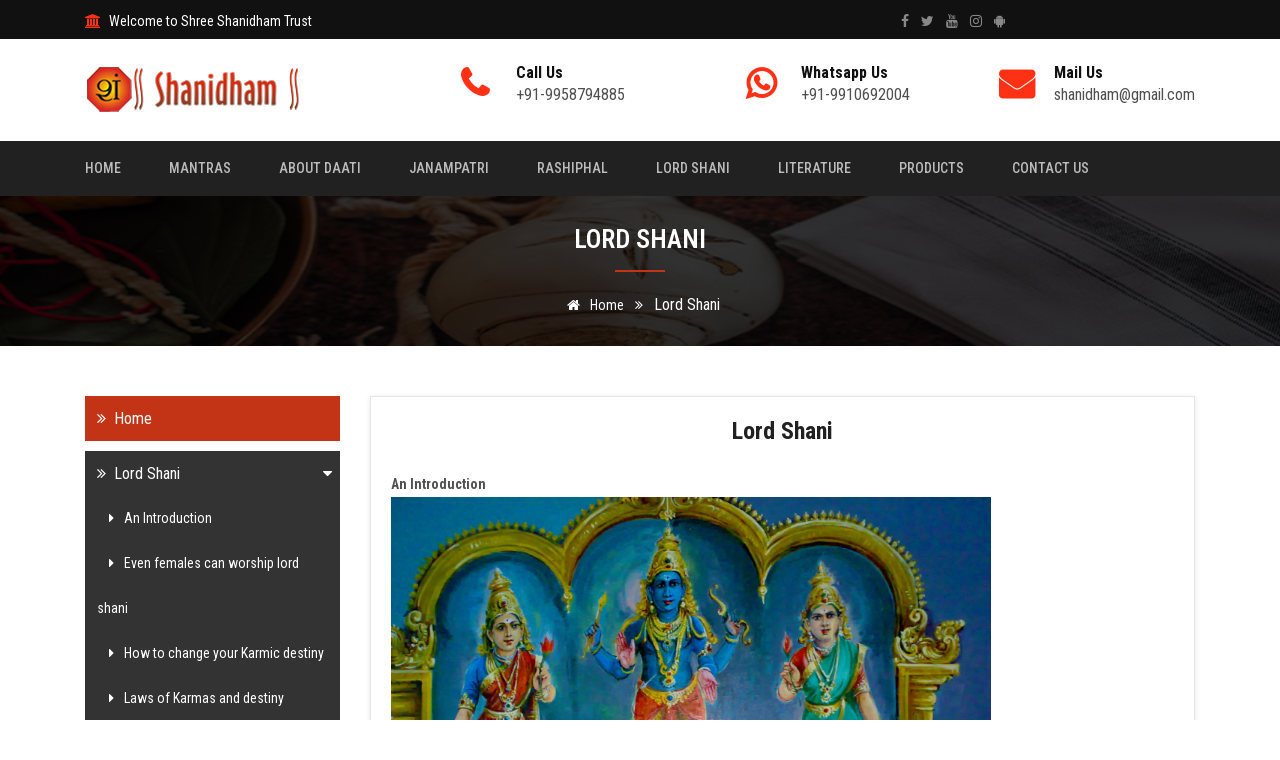

--- FILE ---
content_type: text/css
request_url: https://www.shanidham.org/css/rsmenu-main.css
body_size: 3478
content:
/*
Author: Mad rs Themes
Author URI: http://madrsthemes.com
Description: rs Menu is a fully responsive, easy-to-use, highly customized and creative Mega Menu
Version: 1.0.0
*/
/*-----------------------------------------------------------------------------------*/
/*	GLOBAL CSS THAT ARE APPLIED FOR ALL SCREEN SIZES
/*-----------------------------------------------------------------------------------*/
.rs-menu {
   float: left;
   clear: both;
   width: 100%;
   font-size: 0;
   position: relative;
   /*background: #1c1c1c;
   -webkit-box-shadow: 0 2px 5px rgba(0, 0, 0, .2);
   -moz-box-shadow: 0 2px 5px rgba(0, 0, 0, .2);
   box-shadow: 0 2px 5px rgba(0, 0, 0, .2);*/
}

.rs-menu ul,
.rs-menu li,
.rs-menu p,
.rs-menu a,
.rs-menu div,
.rs-menu i {
   border: 0;
   margin: 0;
   padding: 0;
}

.rs-menu li {
   display: block;
   vertical-align: top;
   position: relative;
}

.rs-menu a {
   display: block;
   padding: 16px;
}

.rs-menu .row {
    float: left;
    width: 100%;
    position: relative;
}

/*-----------------------------------------------------------------------------------*/
/*	SUB-MENUS SETTINGS 
/*-----------------------------------------------------------------------------------*/
/* Hide sub-menus */
.rs-menu ul ul {
	position: absolute;
	top: 100%;
	width: 100%;
	display: none;
	background-color: #111111; 
}
.home5 .rs-menu ul ul {
	background-color: #00bcd4; 
}
.home5 .rs-menu ul ul li {
    border-bottom:1px solid #048d9e;
}
.home5 .rs-menu a{
    color: #fff;
}
.rs-menu ul ul.visible, .rs-menu ul .rs-mega-menu ul.visible ul.sub-menu {	
	display:block;
   z-index: 17;
}

/* Adjust position of mega-menu */
.rs-menu li:hover > ul.mega-menu > li > ul {
    position:relative;
}

/*-----------------------------------------------------------------------------------*/
/*	SUB-MENUS APPEARANCE 
/*-----------------------------------------------------------------------------------*/
/* Place border bottom */
.rs-menu ul ul li {
    border-bottom:1px solid #222;
}

.rs-menu ul ul li:last-child,
.rs-menu ul ul li.mega-menu-container{
    border-bottom: 0;
}

/* Remove border bottom on last li*/
.rs-menu ul ul li:last-child {
    border-bottom:none;
}

/* Puts shadow on sub-menus */
.rs-menu .sub-menu, .mega-menu {
	-webkit-box-shadow: 0px 4px 13px -3px #232323;
    -moz-box-shadow: 0px 4px 13px -3px #232323;
    -ms-box-shadow: 0px 4px 13px -3px #232323;
    -o-box-shadow: 0px 4px 13px -3px #232323;
    box-shadow: 0px 4px 13px -3px #232323;
}
.mega-rs h2{
	position: absolute;
	bottom: 30px;
	margin: 0 !important;
	padding: 5px 28px;
	left: 25px;
	background: rgba(0,0,0,.8);
	color: #fff;
}
.mega-rs ul li a{
	position: relative;
}
#inner .rs-menu li a {
    color: #000;
}
#inner .rs-menu li li a{
	color: #fff;
}


/*-----------------------------------------------------------------------------------*/
/*  APPEARANCE SETTINGS 
/*-----------------------------------------------------------------------------------*/
.rs-menu a {
    color:#bbb;
	
	/* Remove the blue Webkit background when element is tapped */
	-webkit-tap-highlight-color:rgba(0,0,0,0);
}

.multi ul ul{
	background: transparent !important;
}

.multi ul li a{
	font-weight: 400 !important;
	font-size: 13px !important;
}

.nav-menu > li > a { 
	font-size: 14px;
	text-transform: uppercase;
	font-weight: 500;
	height: 55px;
	line-height: 55px;
}

/*home 1*/

.rs-menu a {    
	padding: 0px 20px;
}
.inner-page .rs-menu ul.nav-menu > li > a,    
.home3 .rs-menu ul.nav-menu > li > a,    
.home1 .rs-menu ul.nav-menu > li > a {    
	padding: 0;
}
.inner-page .rs-menu ul.nav-menu > li,
.home3 .rs-menu ul.nav-menu > li,
.home1 .rs-menu ul.nav-menu > li{
    margin-right: 48px
}
.home1 .rs-menu ul.nav-menu > li:last-child{
    margin-right: 0;
}
.inner-page .rs-menu ul{
    margin-right: 13px;
}

/*home 4*/
.home4 .rs-menu a,
.home5 .rs-menu a {    
	padding: 35px 14px 35px;
}


/* Modifies position of icons on the menu */
.rs-menu li i {
	margin-right:10px;
	font-size:16px;
	/* Make the font smoother for Chrome */
	transform:translate3d(0, 0, 0);    
}

/* Put down arrows */
.nav-menu .rs-mega-menu > a span:after, .nav-menu > .menu-item-has-children > a span:after {
    content:"\f107";
    font-family:FontAwesome;
    float:right;
    margin:2px 0 0 5px;
}

.mega-menu h1, .mega-menu h2, .mega-menu h3 {
	margin-bottom:24px;
}

.nav-menu > li > a {
	/*-webkit-box-shadow: -1px 0 0 0 rgba(0,0,0,.1);
	-moz-box-shadow: -1px 0 0 0 rgba(0,0,0,.1);
	box-shadow: -1px 0 0 0 rgba(0,0,0,.1);*/
}

.nav-menu li .mega-menu li a {    
    padding:0;
	width:auto;
	display:inline-block;
}

/*-----------------------------------------------------------------------------------*/
/*  Typography
/*-----------------------------------------------------------------------------------*/
.rs-menu ul,
.home1 .rs-menu ul,
.home4 .rs-menu ul{
	text-align: left;
}
.rs-menu li {
    font-size:14px;
}

.rs-menu .sub-menu li a {
	padding: 10px 14px;
}

/*.home2 .rs-menu {
	background-color: #111111;
	text-align: left;
	z-index: 11;
	position: absolute;
}*/
.home2 .rs-menu ul {
	text-align: left;
}

.home2 .rs-menu > ul > li:first-child > a{
	padding-left: 40px;
}
.home2 .rs-menu > ul > li{
	padding-right: 40px;
}
.home2 .rs-menu > ul > li > a {
	padding: 0px;
}

/* Sub-menus - font size and text alignment*/
.rs-menu ul ul a {   
    font-size: 15px;	
    text-align: left;
}

.mega-menu p {
	margin:12px 0;
}

.mega-menu li p a {
	font-size:16px;
    font-family: "Open Sans",sans-serif;
}

/*-----------------------------------------------------------------------------------*/
/*  MEGA MENU
/*-----------------------------------------------------------------------------------*/
.nav-menu {
    position:relative;
}

.nav-menu .rs-mega-menu {
    position: relative;
}

.nav-menu .mega-menu {
    left:0;
    width:100%;
	position:absolute;   
}

.nav-menu .mega-menu .mega-menu-container {
	float:left;
	width:100%;
	position:relative;
    padding: 0 6px;
}

.nav-menu .mega-menu .sub-menu {
    display:block;
    position:relative;
	width:auto;
    padding:0;
    min-height:initial;
    box-shadow:none;   
}

.nav-menu .mega-menu .sub-menu a {
	padding:12px;
}

.nav-menu .mega-menu .sub-menu li, .nav-menu .mega-menu .sub-menu a {
    width:100%;
}

/*-----------------------------------------------------------------------------------*/
/*  MEGA MENU - IMAGES
/*-----------------------------------------------------------------------------------*/
.nav-menu .mega-menu li div.mega-menu-img a {
	float:left;
	width:100%;
	min-height:230px;
	padding:12px;
}

/*Hover Effect Images*/
.nav-menu .mega-menu li div.mega-menu-img a:hover img {
    -webkit-transform: scale(1.1);
    -moz-transform: scale(1.1);
    -o-transform: scale(1.1);
    -ms-transform: scale(1.1);
    transform: scale(1.1);
}

.multi .sub-menu li img{
    width: 50px;
    transition: all 0.5s ease 0s;
    border-radius: 100%;
}
.multi .sub-menu li:hover img{
	transform: rotate(100deg);
}
.multi .sub-menu li{
	margin-bottom: 15px;
}
.multi .sub-menu li{
	padding-bottom: 15px;
}
.multi .col-3 .sub-menu li a{
	display: inline;
}
.nav-menu .mega-menu-img h2 {
	font-size:16px;
	margin:12px 0 0 0;
	letter-spacing: 1px;
	text-transform: uppercase;
}

.nav-menu .mega-menu > li .mega-menu-img-meta {
    padding:0;
    width:auto;
    position:relative;
    height:auto;
    overflow:hidden;
    -webkit-backface-visibility:hidden;
}

/*-----------------------------------------------------------------------------------*/
/*  MEGA MENU - MAP
/*-----------------------------------------------------------------------------------*/
#map {
	height:500px;
}

/*-----------------------------------------------------------------------------------*/
/*  TRANSITIONS AND EFECTS
/*-----------------------------------------------------------------------------------*/
.nav-menu ul {
    -webkit-transition:all .3s ease-in-out;
    -moz-transition:all .3s ease-in-out;
    -ms-transition:all .3s ease-in-out;
    -o-transition:all .3s ease-in-out;
    transition:all .3s ease-in-out
}

.mega-menu-img-meta img {
    -webkit-transition:-webkit-transform .3s ease-in-out;
    -moz-transition:-moz-transform .3s ease-in-out;
    -o-transition:-o-transform .3s ease-in-out;
    -ms-transition:-ms-transform .3s ease-in-out;
    transition:transform .3s ease-in-out
}

/*-----------------------------------------------------------------------------------*/
/*  LINE
/*-----------------------------------------------------------------------------------*/
.rs-menu .line {
	padding-bottom:12px;
	border-bottom:1px solid rgba(0, 0, 0, .05);
	margin-top: 20px;
	text-align: left;
	color: #fff;
	padding-left: 15px;
}

/*-----------------------------------------------------------------------------------*/
/*  RESPONSIVE IMAGES
/*-----------------------------------------------------------------------------------*/
.rs-menu img {
	max-width:100%;	
    height:auto;
    -ms-interpolation-mode:bicubic
}

/*-----------------------------------------------------------------------------------*/
/*  MEDIA QUERIES
/*-----------------------------------------------------------------------------------*/
@media screen and (min-width: 500px) {
	.rs-menu h1 {
		font-size: 3.8rem;
		line-height: 1.2em;
	}

	.rs-menu h2 {
		font-size: 2rem;
		line-height: 1.2em;
	}

	.rs-menu h3 {
		font-size: 3.3rem;
	}

	.rs-menu h4 {
		font-size: 2.8rem;
	}
}

@media screen and (min-width: 992px) {
	.rs-menu {
		/*border:1px solid #000;*/    
		height: auto !important;
	}
	
	.rs-menu h1 {
		font-size: 3.2rem;
		line-height: 1.2em;
	}

	.rs-menu h2 {
		font-size: 2.5rem;
		line-height: 1.2em;
	}

	.rs-menu h3 {
		font-size: 2rem;
	}
	
	.rs-menu h4 {
		font-size: 1rem;
	}
	
	/* Grid */
   .rs-menu .row [class*="col-"] {
      display: block;
      width: 100%;
      min-height: 5px;
      -webkit-box-sizing: border-box;
      -moz-box-sizing: border-box;
      -ms-box-sizing: border-box;
      box-sizing: border-box;
      float: left;
      margin-left: 2.5%;
   }

   .rs-menu .row [class*="col-"]:first-child {
      margin-left: 0 !important;
   }

   .rs-menu .row .col-12 {
      width: 100%;
   }

   .rs-menu .row .col-11 {
      width: 91.45833333333334%;
   }

   .rs-menu .row .col-10 {
      width: 82.91666666666667%;
   }

   .rs-menu .row .col-9 {
      width: 74.375%;
   }

   .rs-menu .row .col-8 {
      width: 65.83333333333334%;
   }

   .rs-menu .row .col-7 {
      width: 57.29166666666667%;
   }

   .rs-menu .row .col-6 {
     width: 48.75%;
   }

   .rs-menu .row .col-5 {
     width: 40.208333333333336%;
   }

   .rs-menu .row .col-4 {
      width: 31.666666666666668%;
   }

   .rs-menu .row .col-3 {
      width: 23.125%;
   }

   .rs-menu .row .col-2 {
      width: 14.583333333333334%;
   }

   .rs-menu .row .col-1 {
      width: 6.041666666666667%;
   }
	/*-----------------------------------------------------------------------------------*/
	/*  RESPONSE MENU
	/*-----------------------------------------------------------------------------------*/
	.rs-menu li {
    	display:inline-block;
	}
	
	.nav-menu .rs-mega-menu {
    	position: static;
	}
	
	.rs-menu ul ul.visible {
		visibility: hidden;
    	opacity:0;
	}
	
	/* Remove arrows if not in mobile */
	.nav-menu .menu-item-has-children > span, .nav-menu .rs-mega-menu > span {
		display:none;
	}
	
	/* Remove Menu Toggle if not in mobile */	
	.rs-menu-toggle {
		display:none;
	}
	
	/* Remove Menu Close if not in mobile */
	.nav-menu div.sub-menu-close {
		display:none;
	}
	
	
	/* Show sub-menus in hover */
	.rs-menu li:active > ul, .rs-menu li:focus > ul, .rs-menu li:hover > ul, .rs-menu li:hover > ul.mega-menu > li > ul, .rs-menu li:hover ul.mega-menu .sub-menu {		
		display:block;
		z-index: 17;	
	}

	/* Adjust position the sub-menus in the left */
	.rs-menu ul ul li > ul {
		left:100%;
	}
	
	/* Adjust position the sub-menus on the top */
	.rs-menu ul ul ul {
		top: 0;
	}	
	
	.rs-menu ul ul {
		width:auto;
	}
	
	/* Sub-menus - width */
	.rs-menu ul ul a {
		width:285px;	/* <- Modify for width change */
	}
	
	.nav-menu .mega-menu li div.mega-menu-img a {	
		width:25%;
	}
    .nav-menu .mega-menu li div.mega-menu-innner .single-magemenu {
        width: 25%;
        float: left;
        padding: 0 12px;
    }
		
}

/*-----------------------------------------------------------------------------------*/
/*  ARROWS FIXES IN IE
/*-----------------------------------------------------------------------------------*/
@media screen and (min-width:0\0) {
	.rs-menu img {
    	width:100%;    	
	}
	
    .nav-menu .menu-item-has-children a, .nav-menu .rs-mega-menu a {
        padding-right:24px
    }
	
    .nav-menu .menu-item-has-children a:after, .nav-menu .rs-mega-menu a:after {
        position:static;
        float:right;
        margin:0 -16px 0 0
    }   
}

@media only screen and (max-width: 991px) {
   .rs-menu .row [class*="col-"] {
       float: left!important;
       width: 100%!important;
       margin-left: 0!important;
       margin-right: 0!important;
    }
   
	.nav-menu > li > a {
		border-bottom:1px solid #131313;
		color: #fff !important;
		text-align: left;
	}
	
	.nav-menu > li:last-child > a {
    	border-bottom:none;
	}
	
	.nav-menu span.rs-menu-parent i { 
		margin:0;
	}
	
	.nav-menu > .menu-item-has-children > span.rs-menu-parent, .nav-menu .rs-mega-menu > span.rs-menu-parent {		
		display: block;
		position: absolute;
		right: 0;
		top: 0;
		padding: 20px;	
		cursor:pointer;
		line-height: 15px;
		background: #181818;
		border-left: 1px solid #131313;		
		
		/* Remove the blue Webkit background when element is tapped */
		-webkit-tap-highlight-color:rgba(0,0,0,0);    
	}	
	
	.nav-menu > .menu-item-has-children > span.rs-menu-parent:hover, .nav-menu .rs-mega-menu > span.rs-menu-parent:hover {	
		color: #fff;
	}
	
	.nav-menu > .menu-item-has-children .sub-menu .menu-item-has-children span.rs-menu-parent {		
		display: block;
		position: absolute;
		right: 0;
		top: 0;
		padding: 20px;	
		cursor:pointer;
		line-height: 15px;
		border-left:1px solid rgba(0, 0, 0, .05);		
		
		/* Remove the blue Webkit background when element is tapped */
		-webkit-tap-highlight-color:rgba(0,0,0,0);    
	}

	/*Options Menu Closed*/
	.nav-menu div.sub-menu-close {
		float:left;
		width:100%;
		padding:16px;
		cursor:pointer;
		background:#f6f3ed;
		
		color:#000;
		font-size:14px;
		text-align:center;		
	}
	
	.nav-menu div.sub-menu-close i {		
		font-size:16px;
		margin-right: 5px;
	}
	
	.rs-menu .sub-menu {
		-webkit-box-shadow: 0 0 20px rgba(0,0,0,.15);
		-moz-box-shadow: 0 0 20px rgba(0,0,0,.15);
		-ms-box-shadow:  0 0 20px rgba(0,0,0,.15);
		-o-box-shadow:  0 0 20px rgba(0,0,0,.15);
		box-shadow:  0 0 20px rgba(0,0,0,.15);
	}
	
	.rs-menu-close {
    	height: 0;		
    	overflow: hidden!important;
	}
	
	/*Menu Toggle Appearance*/
	.rs-menu-toggle {      
		padding: 14.5px;
		display: block;
		background: #222;
		border-left: 1px solid #222;
		position: relative;
		cursor:pointer;		
		color: #eee;
		font-size: 15px;
		text-transform: uppercase;
		
		-webkit-tap-highlight-color:rgba(0,0,0,0);
	}
	
	.rs-menu-toggle i {
		margin-right:10px; 
	}
	
}

@media only screen and (max-width: 1080px) {	
	.nav-menu > li > a i {
		display:none;
	}
}


@media only screen and (min-width: 992px) {	
	.home5 .rs-menu > ul > li > a{
		padding: 0;
		height: 80px;
		line-height: 80px;
		padding-right: 20px;
	}
	.home5 .sticky4 .rs-menu > ul > li:first-child a{
		padding-left: 0;
	}
	.home5 #rs-header .middle-header-home5 .sticky4 .header-bottom-area .navbar ul li:first-child{
		margin-left: 0;
	}
	
}
